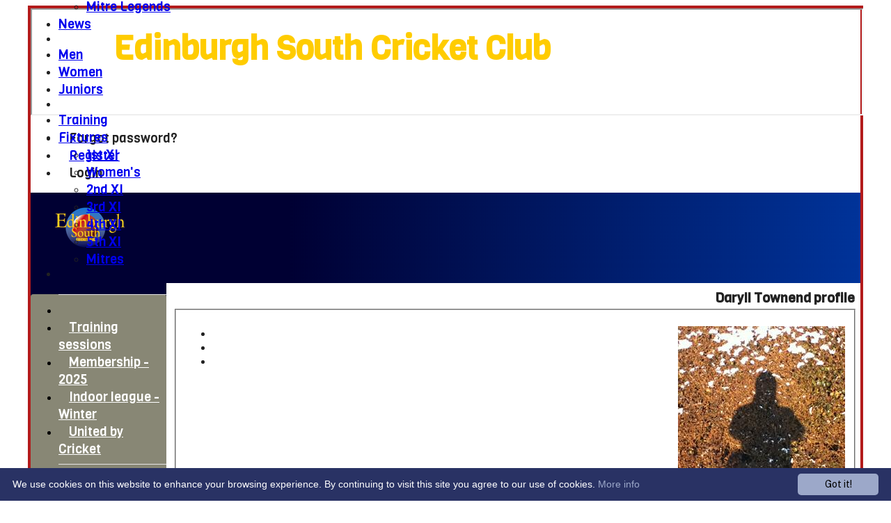

--- FILE ---
content_type: text/css
request_url: https://images.secure-club.com/clubs/505/css/1.1.1882-live-0511135703.min.css
body_size: 10859
content:
html,html.RadForm{background-image:url("/static/svggradient.aspx?css=VerticalGradient+%23FFFFFF+%23FFFFFF+26+100");background:#FFF no-repeat -moz-linear-gradient(top,#FFF 26%,#FFF 100%);background:#FFF no-repeat linear-gradient(top,from(#FFF) 26%,to(#FFF) 100%);background:#FFF no-repeat -webkit-gradient(linear,center 26%,center 100%,from(#FFF),to(#FFF))}html body,html.rfdZone body{background:transparent}.container #contentcolumn .RadDock .rdTitleBar em,.container #columns .RadGrid table .rgHeader,.container #columns .RadGrid table .rgHeader a,.container #contentcolumn .RadToolBar .rtbTemplate{font-family:Viga}#maincontainer .RadForm .rfdLabel label,#maincontainer .RadForm .rfdFieldset fieldset legend,#maincontainer .RadForm.rfdHeading h4,#maincontainer .RadForm legend,#maincontainer .RadForm.rfdHeading h5,#maincontainer .RadForm.rfdHeading h6{font-family:Viga}#maincontainer ul>li.rmItem .rmLink,#maincontainer ul>li.rnvItem .rnvLink,.rnvPopup ul>li.rnvItem .rnvLink{font-family:Viga}body,div,.bodycontent,.container #contentcolumn a,.container #columns .RadGrid table,#maincontainer #columns.RadForm input,#maincontainer #columns.RadForm select,#maincontainer #columns.RadForm textarea,#maincontainer #columns.RadForm label,#maincontainer #columns.RadForm .RadListBox .rlbText{font-family:Public Sans}#maincontainer #columns.RadForm a.rfdSkinnedButton,#maincontainer #columns.RadForm a.rfdSkinnedButton input.rfdDecorated,#maincontainer #columns.RadForm a.rfdSkinnedButton button.rfdDecorated,#maincontainer .RadForm .rfdCheckboxChecked,#maincontainer .RadForm .rfdCheckboxUnchecked,#maincontainer .RadForm .rfdRadioUnchecked,#maincontainer .RadForm .rfdRadioChecked,#maincontainer .RadForm .rfdTextbox,#maincontainer .RadForm .rfdTextarea,#maincontainer .RadForm .rfdFieldset fieldset{font-family:Public Sans!important}.bgHeader{font-family:Viga;font-size:.75em;color:#fff;background-color:#003;text-decoration:none}#menubar{position:absolute;bottom:0}.heading{text-align:center;font-size:1.1em;font-weight:bold;font-family:Viga;color:#fff;background-color:#003;text-decoration:none}.bodycontent{padding:5px 5px 10px 10px;text-decoration:none}#maincontainer h1,#maincontainer h2,#maincontainer h3,#maincontainer h4,#maincontainer h5,#maincontainer h6,#contentcolumn fieldset legend{font-family:Viga}h1{font-weight:bold;color:#FC0;padding:0;margin:0;padding-left:10px;padding-right:10px}h1 #clubname{color:#FC0;font-size:149%}h2{font-weight:bold;font-size:1.15em;padding:0;margin:0;padding:3px}h3{font-weight:bold;font-size:1.1em;padding:0;margin:0;padding:3px}hr{background-color:#003;color:Color [A=255,R=0,G=0,B=51];margin:15px 0;height:1px;padding-left:5px;padding-right:5px;padding-top:0;padding-bottom:0}input,select,textarea{font-family:Public Sans;text-decoration:none}#contentcolumn a{font-family:Public Sans;font-size:1em;text-decoration:none}#contentcolumn a:hover{font-family:Public Sans;font-size:1em;text-decoration:underline}.member{font-family:Public Sans;font-size:.75em;text-decoration:none}.member a:hover{font-family:Public Sans;text-decoration:underline;color:#009}.title,.titleSmall{font-family:Viga}.titleSmall{font-size:.75em}.titleRow{background-Color:#003;color:#fff}#nav fieldset legend.loggedin{color:#fff}#maincontainer ul>li.rmItem .rmLink,#maincontainer ul>li.rnvItem .rnvLink,.rnvPopup ul>li.rnvItem .rnvLink{font-size:115%}body:not(.popup) #contentcolumn,body:not(.popup) #footer{font-size:105%}#Topmenu1_topMenu.RadMenu_Sunset>ul.rmRootGroup,#Topmenu2_topMenu.RadNavigation_Sunset>.rnvRootGroupWrapper{background-image:none;border-color:rgba(151,47,1,0);background-color:rgba(187,58,1,0);border-radius:0}.topMenu{background-image:none;background-color:transparent}.rightAds{background:#DDD}#topsection{height:130px;background-image:url("/static/svggradient.aspx?css=HorizontalGradient+%23000033+%23003399+31+100");background:#039 no-repeat -moz-linear-gradient(left,#003 31%,#039) 100%;background:#039 no-repeat linear-gradient(left,from(#003) 31%,to(#039) 100%);background:#039 no-repeat -webkit-gradient(linear,31% center,100% center,from(#003),to(#039))}#footer{background-image:url("/static/svggradient.aspx?css=VerticalGradient+%23003399+%23000033+0+100");background:#003 no-repeat -moz-linear-gradient(top,#039 0,#003 100%);background:#003 no-repeat linear-gradient(top,from(#039) 0,to(#003) 100%);background:#003 no-repeat -webkit-gradient(linear,center 0,center 100%,from(#039),to(#003))}#disclaimer,#disclaimer a,#footer .share{color:#FFF}#nav{position:relative;z-index:1;width:195px;background:#003}@media(max-width:992px){#nav{background:#003;background-image:none}#nav.expanded{background:#003}#nav.column:after{background-color:#003;color:#fff}}#LoginTable_mynav>div.rnvRootGroupWrapper li .rnvRootLink{padding:15px}#borders #columns #nav .Transparent ul.rmRootGroup>li>.rmLink{color:#fff}#clubname{position:absolute;z-index:1;left:163px;top:38px}.RadForm.rfdRoundedCorners.rfdTextbox #columns .rfdTextInput,.RadForm.rfdRoundedCorners.rfdTextbox #columns .rfdTextInput option,.RadForm.rfdRoundedCorners.rfdTextarea #columns textarea,.RadForm.rfdRoundedCorners.rfdFieldset #columns fieldset,.RadForm.rfdRoundedCorners #columns .rfdSkinnedButton,.RadForm.rfdRoundedCorners .RadComboBox .rcbInner{border-radius:5px}#clubname,#Top1_clublogo{z-index:1}#topright{z-index:0}#borders{border-style:solid;border-color:#B31B1B;border-width:4px}#borders #mobileAds{margin-left:-4px}.RadAjax{margin-top:-4px;margin-left:-4px}@media(min-width:992px){#maincontainer{margin:0 auto;margin-right:auto;width:1200px;padding:0}}#borders.container{background:#FFF}#borders.container,#borders.container .transparent,html.rfdFieldset #borders.container fieldset,fieldset legend,#contentcolumn fieldset .rfdHeading{color:#222}body .container{min-width:540px}#columns{display:flex;flex:1;min-height:80vh;flex-direction:row}#columns .middle{flex:1;max-width:calc(100% - 195px - 0px)}#columns #nav{order:-1;width:195px}#columns .rightAds{width:0}
.RadMenu_Hay{font-family:"Helvetica Neue",Helvetica,Arial,sans-serif}.RadMenu_Hay .rmRootGroup{border-color:#ddd;color:#000;background-color:#888775;border-radius:4px}.RadMenu_Hay .rmRootGroup.rmVertical>.rmItem,.RadMenu_Hay .rmRootGroup.rmVertical>.rmRootScrollGroup>.rmItem{float:none}.RadMenu_Hay .rmRootGroup>.rmItem,.RadMenu_Hay .rmRootGroup>.rmRootScrollGroup>.rmItem{border-color:transparent}.RadMenu_Hay .rmRootGroup .rmRootLink{padding:15px;color:#000}.RadMenu_Hay .rmVertical .rmRootLink{padding-top:10px;padding-bottom:10px}.RadMenu_Hay .rmRootLink .rmText,.RadMenu_Hay .rmVertical .rmRootLink .rmText{padding:0}.RadMenu_Hay .rmRootLink:hover{color:#333;background-color:#e0fccb}.RadMenu_Hay .rmFocused .rmRootLink{box-shadow:0 0 3px 1px rgba(196,196,196,0.5) inset}.RadMenu_Hay .rmSelected .rmRootLink,.RadMenu_Hay .rmExpanded .rmRootLink{color:#fff;background-color:#5abc17;box-shadow:0 3px 5px rgba(0,0,0,0.13) inset}.RadMenu_Hay .rmRootLink.rmDisabled,.RadMenu_Hay .rmRootLink.rmDisabled:hover{color:#777;border-color:transparent;background-color:transparent;box-shadow:none}.RadMenu_Hay .rmVertical>.rmSeparator{margin:0}.RadMenu_Hay .rmRootGroup.rmHorizontal>.rmSeparator,.RadMenu_Hay .rmRootGroup.rmHorizontal>.rmRootScrollGroup>.rmSeparator{display:none}.RadMenu_Hay .rmRootGroup.rmVertical>.rmItem.rmSeparator,.RadMenu_Hay .rmRootGroup.rmVertical>.rmRootScrollGroup>.rmItem.rmSeparator{margin:9px 0;height:1px;border-width:0;overflow:hidden;background-color:#e5e5e5}.RadMenu_Hay .rmGroup,.RadMenu_Hay .rmPopup,.RadMenu_Hay .rmMultiColumn{padding:0;border:1px solid #ddd;border-radius:4px;color:#333;background-color:#fff}.RadMenu_Hay .rmGroup.rmVertical{padding:5px 0}.RadMenu_Hay .rmGroup.rmHorizontal{padding:5px}.RadMenu_Hay .rmSlide .rmScrollWrap .rmVertical{padding:5px 0}.RadMenu_Hay .rmSlide .rmScrollWrap .rmHorizontal{padding:5px}.RadMenu_Hay .rmExpandDown+.rmSlide .rmGroup,.RadMenu_Hay .rmExpandDown+.rmSlide .rmMultiColumn{border-radius:0 0 4px 4px}.RadMenu_Hay .rmGroup .rmLink{padding:3px 30px;border-width:0;color:#333}.RadMenu_Hay .rmGroup .rmLink .rmText{padding:0;margin:0}.RadMenu_Hay .rmGroup .rmLink:hover{border-color:#d2fbb3;color:#000;background-color:#e0fccb}.RadMenu_Hay .rmGroup .rmFocused{box-shadow:0 0 3px 1px rgba(68,143,17,0.5) inset}.RadMenu_Hay .rmGroup .rmSelected>.rmLink,.RadMenu_Hay .rmGroup .rmSelected>.rmLink:hover,.RadMenu_Hay .rmGroup .rmExpanded>.rmLink,.RadMenu_Hay .rmGroup .rmExpanded>.rmLink:hover{border-color:#448f11;color:#fff;background-color:#5abc17}.RadMenu_Hay .rmGroup .rmDisabled>.rmLink,.RadMenu_Hay .rmGroup .rmDisabled>.rmLink:hover{color:#777;border-color:transparent;background-color:transparent}.RadMenu_Hay .rmSeparator{border-color:#e5e5e5 transparent transparent #e5e5e5}.RadMenu_Hay .rmLeftArrow,.RadMenu_Hay .rmRightArrow,.RadMenu_Hay .rmTopArrow,.RadMenu_Hay .rmBottomArrow{border-color:#515146;color:#fff;background-color:#888775;border-width:0;border-style:solid}.RadMenu_Hay .rmLeftArrow:hover,.RadMenu_Hay .rmRightArrow:hover,.RadMenu_Hay .rmTopArrow:hover,.RadMenu_Hay .rmBottomArrow:hover{border-color:#30302a;color:#000;background-color:#5abc17}.RadMenu_Hay .rmLeftArrow,.RadMenu_Hay .rmRightArrow{height:100%}.RadMenu_Hay .rmLeftArrow{border-right-width:1px}.RadMenu_Hay .rmRightArrow{border-left-width:1px}.RadMenu_Hay .rmTopArrow{border-bottom-width:1px}.RadMenu_Hay .rmBottomArrow{border-top-width:1px}.RadMenu_Hay .rmTopFix,.RadMenu_Hay .rmTopLeft,.RadMenu_Hay .rmTopRight,.RadMenu_Hay .rmBottomFix,.RadMenu_Hay .rmBottomLeft,.RadMenu_Hay .rmBottomRight{display:none}.RadMenu_Hay .rmShadows .rmGroup{box-shadow:0 3px 3px rgba(0,0,0,0.2)}.RadMenu_Hay .rmGroup:before,.RadMenu_Hay .rmMultiColumn:before,.RadMenu_Hay .rmScrollWrap>.rmHorizontal:before,.RadMenu_Hay .rmScrollWrap>.rmVertical:before{display:none}
.RadNavigation_Hay{font-family:"Helvetica Neue",Helvetica,Arial,sans-serif}.RadNavigation_Hay .rnvRootGroupWrapper{border-color:#ddd;color:#000;background-color:#888775}.RadNavigation_Hay .rnvRootLink{border-color:transparent}.RadNavigation_Hay .rnvMore{border-color:#ddd;color:#000;background-color:#888775}.RadNavigation_Hay .rnvHovered.rnvMore,.RadNavigation_Hay .rnvHovered>.rnvRootLink{color:#333;background-color:#e0fccb}.RadNavigation_Hay .rnvSelected.rnvMore,.RadNavigation_Hay .rnvSelected>.rnvRootLink,.RadNavigation_Hay .rnvExpanded>.rnvRootLink{color:#fff;background-color:#5abc17;box-shadow:inset 0 3px 5px rgba(0,0,0,0.125)}.RadNavigation_Hay .rnvFocused.rnvMore,.RadNavigation_Hay .rnvFocused>.rnvRootLink{border-color:rgba(196,196,196,0.5);box-shadow:inset 0 0 3px rgba(196,196,196,0.5)}.radSkin_Hay{font-family:"Helvetica Neue",Helvetica,Arial,sans-serif}.radSkin_Hay .rnvPopup{border-color:#ddd;color:#333;background-color:#fff}.radSkin_Hay .rnvPopup .rnvHovered>.rnvLink{color:#000;background-color:#e0fccb}.radSkin_Hay .rnvPopup .rnvSelected>.rnvLink,.radSkin_Hay .rnvPopup .rnvExpanded>.rnvLink{color:#fff;background-color:#5abc17}.radSkin_Hay .rnvPopup .rnvFocused>.rnvLink{box-shadow:inset 0 0 3px rgba(68,143,17,0.5)}